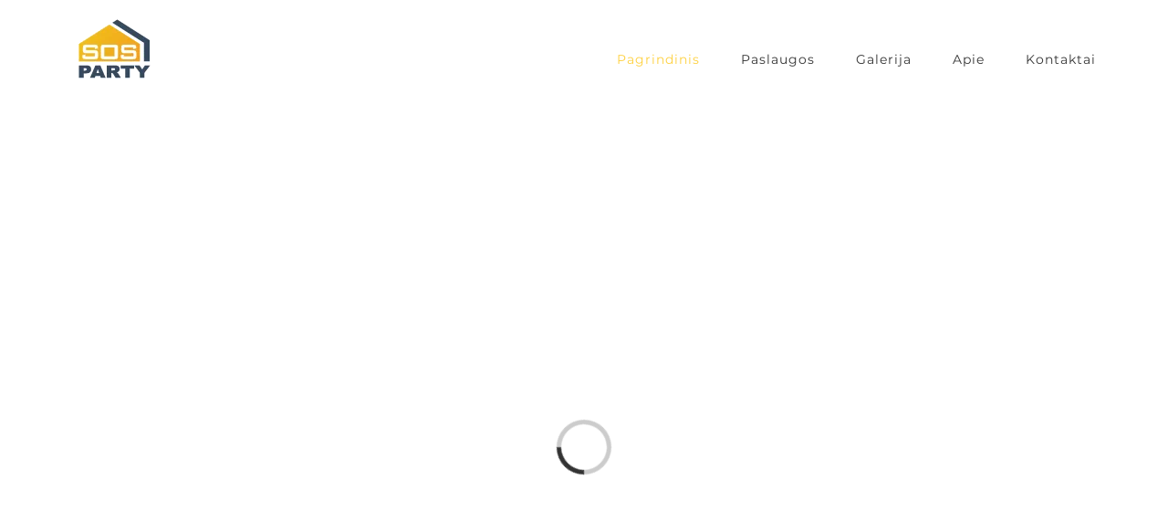

--- FILE ---
content_type: text/html; charset=UTF-8
request_url: https://tentas.eu/
body_size: 19871
content:
<!DOCTYPE html>
<html class="avada-html-layout-wide avada-html-header-position-top avada-is-100-percent-template" lang="en-US" prefix="og: http://ogp.me/ns# fb: http://ogp.me/ns/fb#">
<head>
	<meta http-equiv="X-UA-Compatible" content="IE=edge" />
	<meta http-equiv="Content-Type" content="text/html; charset=utf-8"/>
	<meta name="viewport" content="width=device-width, initial-scale=1" />
	<meta name='robots' content='index, follow, max-image-preview:large, max-snippet:-1, max-video-preview:-1' />

	<!-- This site is optimized with the Yoast SEO plugin v18.0 - https://yoast.com/wordpress/plugins/seo/ -->
	<title>Sos Party | paviljonų, palapinių, angarų, grindų, baldų nuoma renginiams</title>
	<meta name="description" content="Esame specialistai techniniame renginių aptarnavime. Turime viską, ko reikia, kad jūsų šventė virstų tikra švente. Rūpesčius palikite mums – tiesiog švęskite!" />
	<link rel="canonical" href="https://tentas.eu/" />
	<meta property="og:locale" content="en_US" />
	<meta property="og:type" content="website" />
	<meta property="og:title" content="Sos Party | paviljonų, palapinių, angarų, grindų, baldų nuoma renginiams" />
	<meta property="og:description" content="Esame specialistai techniniame renginių aptarnavime. Turime viską, ko reikia, kad jūsų šventė virstų tikra švente. Rūpesčius palikite mums – tiesiog švęskite!" />
	<meta property="og:url" content="https://tentas.eu/" />
	<meta property="og:site_name" content="Sos Party" />
	<meta property="article:modified_time" content="2020-08-06T07:01:14+00:00" />
	<meta name="twitter:card" content="summary_large_image" />
	<meta name="twitter:label1" content="Est. reading time" />
	<meta name="twitter:data1" content="16 minutes" />
	<script type="application/ld+json" class="yoast-schema-graph">{"@context":"https://schema.org","@graph":[{"@type":"Organization","@id":"https://tentas.eu/#organization","name":"Sos Party, UAB","url":"https://tentas.eu/","sameAs":[],"logo":{"@type":"ImageObject","@id":"https://tentas.eu/#logo","inLanguage":"en-US","url":"https://tentas.eu/wp-content/uploads/2020/05/Logo_RGB-186x132-retina.png","contentUrl":"https://tentas.eu/wp-content/uploads/2020/05/Logo_RGB-186x132-retina.png","width":186,"height":132,"caption":"Sos Party, UAB"},"image":{"@id":"https://tentas.eu/#logo"}},{"@type":"WebSite","@id":"https://tentas.eu/#website","url":"https://tentas.eu/","name":"Sos Party","description":"Paviljonų, palapinių nuoma","publisher":{"@id":"https://tentas.eu/#organization"},"potentialAction":[{"@type":"SearchAction","target":{"@type":"EntryPoint","urlTemplate":"https://tentas.eu/?s={search_term_string}"},"query-input":"required name=search_term_string"}],"inLanguage":"en-US"},{"@type":"WebPage","@id":"https://tentas.eu/#webpage","url":"https://tentas.eu/","name":"Sos Party | paviljonų, palapinių, angarų, grindų, baldų nuoma renginiams","isPartOf":{"@id":"https://tentas.eu/#website"},"about":{"@id":"https://tentas.eu/#organization"},"datePublished":"2015-12-04T02:08:06+00:00","dateModified":"2020-08-06T07:01:14+00:00","description":"Esame specialistai techniniame renginių aptarnavime. Turime viską, ko reikia, kad jūsų šventė virstų tikra švente. Rūpesčius palikite mums – tiesiog švęskite!","breadcrumb":{"@id":"https://tentas.eu/#breadcrumb"},"inLanguage":"en-US","potentialAction":[{"@type":"ReadAction","target":["https://tentas.eu/"]}]},{"@type":"BreadcrumbList","@id":"https://tentas.eu/#breadcrumb","itemListElement":[{"@type":"ListItem","position":1,"name":"Home"}]}]}</script>
	<meta name="google-site-verification" content="8eJ2lxWZ1JW1yG0wtyncO66C6XtASw29hctkvxYZLHc" />
	<!-- / Yoast SEO plugin. -->


<link rel='dns-prefetch' href='//s.w.org' />
<link rel="alternate" type="application/rss+xml" title="Sos Party &raquo; Feed" href="https://tentas.eu/feed/" />
<link rel="alternate" type="application/rss+xml" title="Sos Party &raquo; Comments Feed" href="https://tentas.eu/comments/feed/" />
		
		
		
		
				
		<meta property="og:title" content="Pagrindinis"/>
		<meta property="og:type" content="article"/>
		<meta property="og:url" content="https://tentas.eu/"/>
		<meta property="og:site_name" content="Sos Party"/>
		<meta property="og:description" content="Planuojate renginį? 
Mielai atsakysime į iškilusius klausimus.    Susisiekite su mumis    Pasiūlysime jūsų renginiui individualius paviljonų sprendimus. Mūsų gaminiai užtikrins svečių ir lankytojų saugumą.

Sužinoti daugiau  Mažos ir kompaktiškos. Palapinės turi patogius tvirtinimo sprendimus pakabinti reklaminiams tentams.

Sužinoti daugiau  Net"/>

									<meta property="og:image" content="https://tentas.eu/wp-content/uploads/2020/05/Logo_RGB-93x66-2.png"/>
							<link rel='stylesheet' id='litespeed-cache-dummy-css'  href='https://tentas.eu/wp-content/plugins/litespeed-cache/assets/css/litespeed-dummy.css?ver=5.7.14' type='text/css' media='all' />
<link rel='stylesheet' id='avada-stylesheet-css'  href='https://tentas.eu/wp-content/themes/Avada/assets/css/style.min.css?ver=6.2.2' type='text/css' media='all' />
<!--[if IE]>
<link rel='stylesheet' id='avada-IE-css'  href='https://tentas.eu/wp-content/themes/Avada/assets/css/ie.min.css?ver=6.2.2' type='text/css' media='all' />
<style id='avada-IE-inline-css' type='text/css'>
.avada-select-parent .select-arrow{background-color:#fbfbfb}
.select-arrow{background-color:#fbfbfb}
</style>
<![endif]-->
<link rel='stylesheet' id='fusion-dynamic-css-css'  href='https://tentas.eu/wp-content/uploads/fusion-styles/505a7262ee4f7d2170e6ef34a7c2f47e.min.css?ver=2.2.2' type='text/css' media='all' />
<script type='text/javascript' src='https://tentas.eu/wp-includes/js/jquery/jquery.min.js?ver=3.5.1' id='jquery-core-js'></script>
<script type='text/javascript' src='https://tentas.eu/wp-includes/js/jquery/jquery-migrate.min.js?ver=3.3.2' id='jquery-migrate-js'></script>
<link rel="https://api.w.org/" href="https://tentas.eu/wp-json/" /><link rel="alternate" type="application/json" href="https://tentas.eu/wp-json/wp/v2/pages/5" /><link rel="EditURI" type="application/rsd+xml" title="RSD" href="https://tentas.eu/xmlrpc.php?rsd" />
<link rel="wlwmanifest" type="application/wlwmanifest+xml" href="https://tentas.eu/wp-includes/wlwmanifest.xml" /> 
<meta name="generator" content="WordPress 5.7.14" />
<link rel='shortlink' href='https://tentas.eu/' />
<link rel="alternate" type="application/json+oembed" href="https://tentas.eu/wp-json/oembed/1.0/embed?url=https%3A%2F%2Ftentas.eu%2F" />
<link rel="alternate" type="text/xml+oembed" href="https://tentas.eu/wp-json/oembed/1.0/embed?url=https%3A%2F%2Ftentas.eu%2F&#038;format=xml" />

<!-- Call Now Button 0.4.1 by Jerry Rietveld (callnowbutton.com) -->
<style>#callnowbutton {display:none;} @media screen and (max-width:650px){#callnowbutton {display:block; position:fixed; text-decoration:none; z-index:2147483647;width:65px; height:65px; border-radius:50%; box-shadow: 0 3px 6px rgba(0, 0, 0, 0.3);transform: scale(1);bottom:15px; left:20px;background:url([data-uri]) center/45px 45px no-repeat #009900;}}#callnowbutton span{display:none;}</style>
<style type="text/css" id="css-fb-visibility">@media screen and (max-width: 640px){body:not(.fusion-builder-ui-wireframe) .fusion-no-small-visibility{display:none !important;}}@media screen and (min-width: 641px) and (max-width: 1024px){body:not(.fusion-builder-ui-wireframe) .fusion-no-medium-visibility{display:none !important;}}@media screen and (min-width: 1025px){body:not(.fusion-builder-ui-wireframe) .fusion-no-large-visibility{display:none !important;}}</style><style type="text/css">.recentcomments a{display:inline !important;padding:0 !important;margin:0 !important;}</style><link rel="icon" href="https://tentas.eu/wp-content/uploads/2020/05/cropped-Logo_RGB-01-32x32.png" sizes="32x32" />
<link rel="icon" href="https://tentas.eu/wp-content/uploads/2020/05/cropped-Logo_RGB-01-192x192.png" sizes="192x192" />
<link rel="apple-touch-icon" href="https://tentas.eu/wp-content/uploads/2020/05/cropped-Logo_RGB-01-180x180.png" />
<meta name="msapplication-TileImage" content="https://tentas.eu/wp-content/uploads/2020/05/cropped-Logo_RGB-01-270x270.png" />
		<script type="text/javascript">
			var doc = document.documentElement;
			doc.setAttribute( 'data-useragent', navigator.userAgent );
		</script>
		
	</head>

<body data-rsssl=1 class="home page-template page-template-100-width page-template-100-width-php page page-id-5 fusion-image-hovers fusion-pagination-sizing fusion-button_size-large fusion-button_type-flat fusion-button_span-no avada-image-rollover-circle-yes avada-image-rollover-yes avada-image-rollover-direction-center_vertical fusion-body ltr fusion-sticky-header no-tablet-sticky-header no-mobile-sticky-header avada-has-rev-slider-styles fusion-disable-outline fusion-sub-menu-fade mobile-logo-pos-left layout-wide-mode avada-has-boxed-modal-shadow-none layout-scroll-offset-full avada-has-zero-margin-offset-top fusion-top-header menu-text-align-center mobile-menu-design-modern fusion-show-pagination-text fusion-header-layout-v1 avada-responsive avada-footer-fx-none avada-menu-highlight-style-arrow fusion-search-form-classic fusion-main-menu-search-dropdown fusion-avatar-square avada-dropdown-styles avada-blog-layout-large avada-blog-archive-layout-grid avada-header-shadow-no avada-menu-icon-position-left avada-has-megamenu-shadow avada-has-mainmenu-dropdown-divider avada-has-header-100-width avada-has-pagetitle-bg-full avada-has-100-footer avada-has-breadcrumb-mobile-hidden avada-has-titlebar-hide avada-social-full-transparent avada-has-pagination-padding avada-flyout-menu-direction-fade avada-ec-views-v1" >
		<a class="skip-link screen-reader-text" href="#content">Skip to content</a>

	<div id="boxed-wrapper">
		<div class="fusion-sides-frame"></div>
		<div id="wrapper" class="fusion-wrapper">
			<div id="home" style="position:relative;top:-1px;"></div>
			
			<header class="fusion-header-wrapper">
				<div class="fusion-header-v1 fusion-logo-alignment fusion-logo-left fusion-sticky-menu- fusion-sticky-logo- fusion-mobile-logo-  fusion-mobile-menu-design-modern">
					<div class="fusion-header-sticky-height"></div>
<div class="fusion-header">
	<div class="fusion-row">
					<div class="fusion-logo" data-margin-top="20px" data-margin-bottom="20px" data-margin-left="0px" data-margin-right="0px">
			<a class="fusion-logo-link"  href="https://tentas.eu/" >

						<!-- standard logo -->
			<img src="https://tentas.eu/wp-content/uploads/2020/05/Logo_RGB-93x66-2.png" srcset="https://tentas.eu/wp-content/uploads/2020/05/Logo_RGB-93x66-2.png 1x, https://tentas.eu/wp-content/uploads/2020/05/Logo_RGB-186x132-retina.png 2x" width="93" height="66" style="max-height:66px;height:auto;" alt="Sos Party Logo" data-retina_logo_url="https://tentas.eu/wp-content/uploads/2020/05/Logo_RGB-186x132-retina.png" class="fusion-standard-logo" />

			
					</a>
		</div>		<nav class="fusion-main-menu" aria-label="Main Menu"><ul id="menu-pagrindinis-meniu-lt" class="fusion-menu"><li  id="menu-item-22"  class="menu-item menu-item-type-post_type menu-item-object-page menu-item-home current-menu-item page_item page-item-5 current_page_item menu-item-22"  data-item-id="22"><a  href="https://tentas.eu/" class="fusion-arrow-highlight"><span class="menu-text">Pagrindinis<span class="fusion-arrow-svg"><svg height="12px" width="23px">
					<path d="M0 0 L11.5 12 L23 0 Z" fill="#ffffff" />
					</svg></span></span></a></li><li  id="menu-item-2475"  class="menu-item menu-item-type-post_type menu-item-object-page menu-item-has-children menu-item-2475 fusion-dropdown-menu"  data-item-id="2475"><a  href="https://tentas.eu/paslaugos/" class="fusion-arrow-highlight"><span class="menu-text">Paslaugos<span class="fusion-arrow-svg"><svg height="12px" width="23px">
					<path d="M0 0 L11.5 12 L23 0 Z" fill="#ffffff" />
					</svg></span><span class="fusion-dropdown-svg"><svg height="12px" width="23px">
						<path d="M0 12 L11.5 0 L23 12 Z" fill="#ffffff"/>
						</svg></span></span></a><ul class="sub-menu"><li  id="menu-item-2452"  class="menu-item menu-item-type-post_type menu-item-object-page menu-item-2452 fusion-dropdown-submenu" ><a  href="https://tentas.eu/paviljonu-nuoma/" class="fusion-arrow-highlight"><span>Paviljonai</span></a></li><li  id="menu-item-2453"  class="menu-item menu-item-type-post_type menu-item-object-page menu-item-2453 fusion-dropdown-submenu" ><a  href="https://tentas.eu/palapiniu-nuoma/" class="fusion-arrow-highlight"><span>Palapinės</span></a></li><li  id="menu-item-2451"  class="menu-item menu-item-type-post_type menu-item-object-page menu-item-2451 fusion-dropdown-submenu" ><a  href="https://tentas.eu/angaru-nuoma/" class="fusion-arrow-highlight"><span>Angarai</span></a></li><li  id="menu-item-2449"  class="menu-item menu-item-type-post_type menu-item-object-page menu-item-2449 fusion-dropdown-submenu" ><a  href="https://tentas.eu/grindu-nuoma/" class="fusion-arrow-highlight"><span>Grindys</span></a></li><li  id="menu-item-2450"  class="menu-item menu-item-type-post_type menu-item-object-page menu-item-2450 fusion-dropdown-submenu" ><a  href="https://tentas.eu/lauko-baldu-nuoma/" class="fusion-arrow-highlight"><span>Lauko baldai</span></a></li></ul></li><li  id="menu-item-19"  class="menu-item menu-item-type-post_type menu-item-object-page menu-item-19"  data-item-id="19"><a  href="https://tentas.eu/galerija/" class="fusion-arrow-highlight"><span class="menu-text">Galerija<span class="fusion-arrow-svg"><svg height="12px" width="23px">
					<path d="M0 0 L11.5 12 L23 0 Z" fill="#ffffff" />
					</svg></span></span></a></li><li  id="menu-item-1215"  class="menu-item menu-item-type-post_type menu-item-object-page menu-item-1215"  data-item-id="1215"><a  href="https://tentas.eu/apie/" class="fusion-arrow-highlight"><span class="menu-text">Apie<span class="fusion-arrow-svg"><svg height="12px" width="23px">
					<path d="M0 0 L11.5 12 L23 0 Z" fill="#ffffff" />
					</svg></span></span></a></li><li  id="menu-item-1216"  class="menu-item menu-item-type-post_type menu-item-object-page menu-item-1216"  data-item-id="1216"><a  href="https://tentas.eu/kontaktai/" class="fusion-arrow-highlight"><span class="menu-text">Kontaktai<span class="fusion-arrow-svg"><svg height="12px" width="23px">
					<path d="M0 0 L11.5 12 L23 0 Z" fill="#ffffff" />
					</svg></span></span></a></li></ul></nav>	<div class="fusion-mobile-menu-icons">
							<a href="#" class="fusion-icon fusion-icon-bars" aria-label="Toggle mobile menu" aria-expanded="false"></a>
		
		
		
			</div>

<nav class="fusion-mobile-nav-holder fusion-mobile-menu-text-align-left" aria-label="Main Menu Mobile"></nav>

					</div>
</div>
				</div>
				<div class="fusion-clearfix"></div>
			</header>
						
			
		<div id="sliders-container">
					</div>
				
			
			<div class="avada-page-titlebar-wrapper">
							</div>

						<main id="main" class="clearfix width-100">
				<div class="fusion-row" style="max-width:100%;">
<section id="content" class="full-width">
					<div id="post-5" class="post-5 page type-page status-publish hentry">
			<span class="entry-title rich-snippet-hidden">Pagrindinis</span><span class="vcard rich-snippet-hidden"><span class="fn"><a href="https://tentas.eu/author/kernius/" title="Posts by Sosparty" rel="author">Sosparty</a></span></span><span class="updated rich-snippet-hidden">2020-08-06T07:01:14+00:00</span>						<div class="post-content">
				<div class="fusion-fullwidth fullwidth-box fusion-builder-row-1 hundred-percent-fullwidth hundred-percent-height hundred-percent-height-center-content non-hundred-percent-height-scrolling"  style='background-color: #ffffff;background-position: left top;background-repeat: no-repeat;padding-top:0px;padding-right:0px;padding-left:0px;margin-top: 0px;border-top-width:0px;border-bottom-width:0px;border-color:#eae9e9;border-top-style:solid;border-bottom-style:solid;'><div class="fusion-fullwidth-center-content"><div class="fusion-builder-row fusion-row "><div  class="fusion-layout-column fusion_builder_column fusion_builder_column_1_1 fusion-builder-column-0 fusion-one-full fusion-column-first fusion-column-last 1_1"  style='margin-top:0px;margin-bottom:0px;'><div class="fusion-column-wrapper" style="padding: 0px 0px 0px 0px;background-position:left top;background-repeat:no-repeat;-webkit-background-size:cover;-moz-background-size:cover;-o-background-size:cover;background-size:cover;"   data-bg-url=""><div class="fusion-column-content-centered"><div class="fusion-column-content">					<div class="fusion-slider-container fusion-slider-sc-titulinis_slider fusion-slider-31" data-id="31" style="height:918px; max-width:100%;">
						<style type="text/css">.fusion-slider-31 .flex-direction-nav a {width:40px;height:40px;line-height:40px;font-size:50px;}.fusion-slider-31 .flex-control-paging li a {background:rgba(255, 255, 255, 0.6);}.fusion-slider-31 .flex-control-paging li a.flex-active {background:rgba(255, 255, 255, 1);}</style>						<div class="fusion-slider-loading">Loading...</div>
						<div class="tfs-slider flexslider main-flex" data-slider_width="100%" data-slider_height="918px" data-full_screen="1" data-slider_indicator="pagination_circles" data-parallax="0" data-nav_arrows="0" data-nav_box_width="40px" data-nav_box_height="40px" data-nav_arrow_size="50px" data-autoplay="1" data-loop="1" data-orderby="ID" data-order="DESC" data-animation="slide" data-slideshow_speed="8000" data-animation_speed="600" data-typo_sensitivity="1" data-typo_factor="1.5" style="max-width:100%;">
							<ul class="slides">
																	<li data-mute="yes" data-loop="yes" data-autoplay="yes">
										<div class="slide-content-container slide-content-left" style="display: none;">
											<div class="slide-content" style="">
																									<div class="heading with-bg">
														<div class="fusion-title-sc-wrapper" style="background-color: rgba(0,0,0,0.4);">
															<style type="text/css"></style><div class="fusion-title title fusion-title-1 fusion-sep-none fusion-title-text fusion-title-size-one" style="margin-top:0px;margin-bottom:0px;"><h1 class="title-heading-left" style="margin:0;color:#ffffff;font-size:60px;line-height:80px;">Didžiosios palapinės</h1></div>														</div>
													</div>
																																					<div class="caption with-bg">
														<div class="fusion-title-sc-wrapper" style="background-color: rgba(0,0,0,0.4);">
															<style type="text/css"></style><div class="fusion-title title fusion-title-2 fusion-sep-none fusion-title-text fusion-title-size-four" style="margin-top:0px;margin-bottom:0px;"><h4 class="title-heading-left" style="margin:0;color:#fed03d;font-size: 24px;line-height:38px;">Permatomų tentų gamyba</h4></div>														</div>
													</div>
																																					<div class="buttons" >
																													<div class="tfs-button-1"><div class="fusion-button-wrapper"><style type="text/css">.fusion-button.button-1 {border-radius:0px;}</style><a class="fusion-button button-flat fusion-button-default-size button-default button-1 fusion-button-default-span fusion-button-default-type" target="_self" href="https://tentas.eu/paviljonu-nuoma/"><span class="fusion-button-text">Sužinoti daugiau</span></a></div></div>
																																									</div>
																							</div>
										</div>
																		
																														<div class="background background-image" style="background-image: url(https://tentas.eu/wp-content/uploads/2020/05/paviljonas-su-permatomu-trikampiu.jpg);max-width:100%;height:918px;filter: progid:DXImageTransform.Microsoft.AlphaImageLoader(src='https://tentas.eu/wp-content/uploads/2020/05/paviljonas-su-permatomu-trikampiu.jpg', sizingMethod='scale');" data-imgwidth="2560">
																																																																		</div>
									</li>
																	<li data-mute="yes" data-loop="yes" data-autoplay="yes">
										<div class="slide-content-container slide-content-left" style="display: none;">
											<div class="slide-content" style="">
																									<div class="heading with-bg">
														<div class="fusion-title-sc-wrapper" style="background-color: rgba(0,0,0,0.4);">
															<style type="text/css"></style><div class="fusion-title title fusion-title-3 fusion-sep-none fusion-title-text fusion-title-size-one" style="margin-top:0px;margin-bottom:0px;"><h1 class="title-heading-left" style="margin:0;color:#ffffff;font-size:60px;line-height:80px;">Didieji paviljonai</h1></div>														</div>
													</div>
																																					<div class="caption with-bg">
														<div class="fusion-title-sc-wrapper" style="background-color: rgba(0,0,0,0.4);">
															<style type="text/css"></style><div class="fusion-title title fusion-title-4 fusion-sep-none fusion-title-text fusion-title-size-four" style="margin-top:0px;margin-bottom:0px;"><h4 class="title-heading-left" style="margin:0;color:#fed03d;font-size: 24px;line-height:38px;">Puikus pasirinkimas įmonių šventėms, vestuvėms</h4></div>														</div>
													</div>
																																					<div class="buttons" >
																													<div class="tfs-button-1"><div class="fusion-button-wrapper"><style type="text/css">.fusion-button.button-2 {border-radius:0px;}</style><a class="fusion-button button-flat fusion-button-default-size button-default button-2 fusion-button-default-span fusion-button-default-type" target="_self" href="https://tentas.eu/paviljonu-nuoma/"><span class="fusion-button-text">Sužinoti daugiau</span></a></div></div>
																																									</div>
																							</div>
										</div>
																		
																														<div class="background background-image" style="background-image: url(https://tentas.eu/wp-content/uploads/2020/05/IMG_2149-1-scaled.jpg);max-width:100%;height:918px;filter: progid:DXImageTransform.Microsoft.AlphaImageLoader(src='https://tentas.eu/wp-content/uploads/2020/05/IMG_2149-1-scaled.jpg', sizingMethod='scale');" data-imgwidth="2560">
																																																																		</div>
									</li>
																	<li data-mute="yes" data-loop="yes" data-autoplay="yes">
										<div class="slide-content-container slide-content-right" style="display: none;">
											<div class="slide-content" style="">
																									<div class="heading with-bg">
														<div class="fusion-title-sc-wrapper" style="background-color: rgba(0,0,0,0.4);">
															<style type="text/css"></style><div class="fusion-title title fusion-title-5 fusion-sep-none fusion-title-text fusion-title-size-one" style="margin-top:0px;margin-bottom:0px;"><h1 class="title-heading-right" style="margin:0;color:#ffffff;font-size:60px;line-height:80px;">Lauko baldai</h1></div>														</div>
													</div>
																																					<div class="caption with-bg">
														<div class="fusion-title-sc-wrapper" style="background-color: rgba(0,0,0,0.4);">
															<style type="text/css"></style><div class="fusion-title title fusion-title-6 fusion-sep-none fusion-title-text fusion-title-size-four" style="margin-top:0px;margin-bottom:0px;"><h4 class="title-heading-right" style="margin:0;color:#fed03d;font-size: 24px;line-height:38px;">Stalų, suolų, kėdžių nuoma</h4></div>														</div>
													</div>
																																					<div class="buttons" >
																													<div class="tfs-button-1"><div class="fusion-button-wrapper"><style type="text/css">.fusion-button.button-3 {border-radius:0px;}</style><a class="fusion-button button-flat fusion-button-default-size button-default button-3 fusion-button-default-span fusion-button-default-type" target="_self" href="https://tentas.eu/lauko-baldu-nuoma/"><span class="fusion-button-text">Sužinoti daugiau</span></a></div></div>
																																									</div>
																							</div>
										</div>
																		
																														<div class="background background-image" style="background-image: url(https://tentas.eu/wp-content/uploads/2020/05/alaus-stalai-scaled.jpg);max-width:100%;height:918px;filter: progid:DXImageTransform.Microsoft.AlphaImageLoader(src='https://tentas.eu/wp-content/uploads/2020/05/alaus-stalai-scaled.jpg', sizingMethod='scale');" data-imgwidth="2560">
																																																																		</div>
									</li>
																	<li data-mute="yes" data-loop="yes" data-autoplay="yes">
										<div class="slide-content-container slide-content-left" style="display: none;">
											<div class="slide-content" style="">
																									<div class="heading with-bg">
														<div class="fusion-title-sc-wrapper" style="background-color: rgba(0,0,0,0.4);">
															<style type="text/css"></style><div class="fusion-title title fusion-title-7 fusion-sep-none fusion-title-text fusion-title-size-one" style="margin-top:0px;margin-bottom:0px;"><h1 class="title-heading-left" style="margin:0;color:#ffffff;font-size:60px;line-height:80px;">Grindys</h1></div>														</div>
													</div>
																																					<div class="caption with-bg">
														<div class="fusion-title-sc-wrapper" style="background-color: rgba(0,0,0,0.4);">
															<style type="text/css"></style><div class="fusion-title title fusion-title-8 fusion-sep-none fusion-title-text fusion-title-size-four" style="margin-top:0px;margin-bottom:0px;"><h4 class="title-heading-left" style="margin:0;color:#fed03d;font-size: 24px;line-height:38px;">Gaminame tvirtas ir lygias grindis</h4></div>														</div>
													</div>
																																					<div class="buttons" >
																													<div class="tfs-button-1"><div class="fusion-button-wrapper"><style type="text/css">.fusion-button.button-4 {border-radius:0px;}</style><a class="fusion-button button-flat fusion-button-default-size button-default button-4 fusion-button-default-span fusion-button-default-type" target="_self" href="https://tentas.eu/grindu-nuoma/"><span class="fusion-button-text">Sužinoti daugiau</span></a></div></div>
																																									</div>
																							</div>
										</div>
																		
																														<div class="background background-image" style="background-image: url(https://tentas.eu/wp-content/uploads/2020/05/Paviljonas-su-grindim-scaled.jpg);max-width:100%;height:918px;filter: progid:DXImageTransform.Microsoft.AlphaImageLoader(src='https://tentas.eu/wp-content/uploads/2020/05/Paviljonas-su-grindim-scaled.jpg', sizingMethod='scale');" data-imgwidth="2560">
																																																																		</div>
									</li>
																	<li data-mute="yes" data-loop="yes" data-autoplay="yes">
										<div class="slide-content-container slide-content-left" style="display: none;">
											<div class="slide-content" style="">
																									<div class="heading with-bg">
														<div class="fusion-title-sc-wrapper" style="background-color: rgba(0,0,0,0.4);">
															<style type="text/css"></style><div class="fusion-title title fusion-title-9 fusion-sep-none fusion-title-text fusion-title-size-one" style="margin-top:0px;margin-bottom:0px;"><h1 class="title-heading-left" style="margin:0;color:#ffffff;font-size:60px;line-height:80px;">Paviljonai</h1></div>														</div>
													</div>
																																					<div class="caption with-bg">
														<div class="fusion-title-sc-wrapper" style="background-color: rgba(0,0,0,0.4);">
															<style type="text/css"></style><div class="fusion-title title fusion-title-10 fusion-sep-none fusion-title-text fusion-title-size-four" style="margin-top:0px;margin-bottom:0px;"><h4 class="title-heading-left" style="margin:0;color:#fed03d;font-size: 24px;line-height:38px;">Paviljonų nuoma ir pardavimas</h4></div>														</div>
													</div>
																																					<div class="buttons" >
																													<div class="tfs-button-1"><div class="fusion-button-wrapper"><style type="text/css">.fusion-button.button-5 {border-radius:0px;}</style><a class="fusion-button button-flat fusion-button-default-size button-default button-5 fusion-button-default-span fusion-button-default-type" target="_self" href="https://tentas.eu/paviljonu-nuoma/"><span class="fusion-button-text">Sužinoti daugiau</span></a></div></div>
																																									</div>
																							</div>
										</div>
																		
																														<div class="background background-image" style="background-image: url(https://tentas.eu/wp-content/uploads/2020/05/6-daliu-paviljonas-vestuvems-scaled.jpg);max-width:100%;height:918px;filter: progid:DXImageTransform.Microsoft.AlphaImageLoader(src='https://tentas.eu/wp-content/uploads/2020/05/6-daliu-paviljonas-vestuvems-scaled.jpg', sizingMethod='scale');" data-imgwidth="2560">
																																																																		</div>
									</li>
																							</ul>
						</div>
					</div>
								</div></div><div class="fusion-clearfix"></div></div></div></div></div></div><style type="text/css">.fusion-fullwidth.fusion-builder-row-1 a:not(.fusion-button):not(.fusion-builder-module-control):not(.fusion-social-network-icon):not(.fb-icon-element):not(.fusion-countdown-link):not(.fusion-rollover-link):not(.fusion-rollover-gallery):not(.fusion-button-bar):not(.add_to_cart_button):not(.show_details_button):not(.product_type_external):not(.fusion-quick-view):not(.fusion-rollover-title-link):not(.fusion-breadcrumb-link) , .fusion-fullwidth.fusion-builder-row-1 a:not(.fusion-button):not(.fusion-builder-module-control):not(.fusion-social-network-icon):not(.fb-icon-element):not(.fusion-countdown-link):not(.fusion-rollover-link):not(.fusion-rollover-gallery):not(.fusion-button-bar):not(.add_to_cart_button):not(.show_details_button):not(.product_type_external):not(.fusion-quick-view):not(.fusion-rollover-title-link):not(.fusion-breadcrumb-link):before, .fusion-fullwidth.fusion-builder-row-1 a:not(.fusion-button):not(.fusion-builder-module-control):not(.fusion-social-network-icon):not(.fb-icon-element):not(.fusion-countdown-link):not(.fusion-rollover-link):not(.fusion-rollover-gallery):not(.fusion-button-bar):not(.add_to_cart_button):not(.show_details_button):not(.product_type_external):not(.fusion-quick-view):not(.fusion-rollover-title-link):not(.fusion-breadcrumb-link):after {color: #333333;}.fusion-fullwidth.fusion-builder-row-1 a:not(.fusion-button):not(.fusion-builder-module-control):not(.fusion-social-network-icon):not(.fb-icon-element):not(.fusion-countdown-link):not(.fusion-rollover-link):not(.fusion-rollover-gallery):not(.fusion-button-bar):not(.add_to_cart_button):not(.show_details_button):not(.product_type_external):not(.fusion-quick-view):not(.fusion-rollover-title-link):not(.fusion-breadcrumb-link):hover, .fusion-fullwidth.fusion-builder-row-1 a:not(.fusion-button):not(.fusion-builder-module-control):not(.fusion-social-network-icon):not(.fb-icon-element):not(.fusion-countdown-link):not(.fusion-rollover-link):not(.fusion-rollover-gallery):not(.fusion-button-bar):not(.add_to_cart_button):not(.show_details_button):not(.product_type_external):not(.fusion-quick-view):not(.fusion-rollover-title-link):not(.fusion-breadcrumb-link):hover:before, .fusion-fullwidth.fusion-builder-row-1 a:not(.fusion-button):not(.fusion-builder-module-control):not(.fusion-social-network-icon):not(.fb-icon-element):not(.fusion-countdown-link):not(.fusion-rollover-link):not(.fusion-rollover-gallery):not(.fusion-button-bar):not(.add_to_cart_button):not(.show_details_button):not(.product_type_external):not(.fusion-quick-view):not(.fusion-rollover-title-link):not(.fusion-breadcrumb-link):hover:after {color: #fed03d;}.fusion-fullwidth.fusion-builder-row-1 .pagination a.inactive:hover, .fusion-fullwidth.fusion-builder-row-1 .fusion-filters .fusion-filter.fusion-active a {border-color: #fed03d;}.fusion-fullwidth.fusion-builder-row-1 .pagination .current {border-color: #fed03d; background-color: #fed03d;}.fusion-fullwidth.fusion-builder-row-1 .fusion-filters .fusion-filter.fusion-active a, .fusion-fullwidth.fusion-builder-row-1 .fusion-date-and-formats .fusion-format-box, .fusion-fullwidth.fusion-builder-row-1 .fusion-popover, .fusion-fullwidth.fusion-builder-row-1 .tooltip-shortcode {color: #fed03d;}#main .fusion-fullwidth.fusion-builder-row-1 .post .blog-shortcode-post-title a:hover {color: #fed03d;}</style><div class="fusion-fullwidth fullwidth-box fusion-builder-row-2 nonhundred-percent-fullwidth non-hundred-percent-height-scrolling"  style='background-color: #fed03d;background-position: left top;background-repeat: no-repeat;padding-top:50px;padding-right:30px;padding-bottom:50px;padding-left:30px;border-top-width:0px;border-bottom-width:0px;border-color:#eae9e9;border-top-style:solid;border-bottom-style:solid;'><div class="fusion-builder-row fusion-row "><div  class="fusion-layout-column fusion_builder_column fusion_builder_column_1_1 fusion-builder-column-1 fusion-one-full fusion-column-first fusion-column-last 1_1"  style='margin-top:0px;margin-bottom:0px;'><div class="fusion-column-wrapper" style="padding: 0px 0px 0px 0px;background-position:left top;background-repeat:no-repeat;-webkit-background-size:cover;-moz-background-size:cover;-o-background-size:cover;background-size:cover;"   data-bg-url=""><div class="fusion-column-content-centered"><div class="fusion-column-content"><div class="fusion-text"><h2 style="text-align: center;">Planuojate renginį?</h2>
</div><div class="fusion-text"><h2 style="font-weight: 300; text-align: center;">Mielai atsakysime į iškilusius klausimus.</h2>
</div></div></div><div class="fusion-clearfix"></div></div></div></div></div><div class="fusion-fullwidth fullwidth-box fusion-builder-row-3 nonhundred-percent-fullwidth non-hundred-percent-height-scrolling"  style='background-color: rgba(255,255,255,0);background-position: center center;background-repeat: no-repeat;padding-top:0px;padding-right:30px;padding-bottom:0px;padding-left:30px;'><div class="fusion-builder-row fusion-row "><div  class="fusion-layout-column fusion_builder_column fusion_builder_column_1_1 fusion-builder-column-2 fusion-one-full fusion-column-first fusion-column-last 1_1"  style='margin-top:-25px;margin-bottom:0px;'><div class="fusion-column-wrapper" style="padding: 0px 0px 0px 0px;background-position:left top;background-repeat:no-repeat;-webkit-background-size:cover;-moz-background-size:cover;-o-background-size:cover;background-size:cover;"   data-bg-url=""><div class="fusion-column-content-centered"><div class="fusion-column-content"><div class="fusion-button-wrapper fusion-aligncenter"><style type="text/css">.fusion-button.button-6 .fusion-button-text, .fusion-button.button-6 i {color:#fed03d;}.fusion-button.button-6 .fusion-button-icon-divider{border-color:#fed03d;}.fusion-button.button-6:hover .fusion-button-text, .fusion-button.button-6:hover i,.fusion-button.button-6:focus .fusion-button-text, .fusion-button.button-6:focus i,.fusion-button.button-6:active .fusion-button-text, .fusion-button.button-6:active{color:#fed03d;}.fusion-button.button-6:hover .fusion-button-icon-divider, .fusion-button.button-6:hover .fusion-button-icon-divider, .fusion-button.button-6:active .fusion-button-icon-divider{border-color:#fed03d;}.fusion-button.button-6:hover, .fusion-button.button-6:focus, .fusion-button.button-6:active{border-color:#333333;border-width:2px;}.fusion-button.button-6 {border-color:#ffffff;border-width:2px;border-radius:2px;}.fusion-button.button-6{background: #333333;}.fusion-button.button-6:hover,.button-6:focus,.fusion-button.button-6:active{background: #ffffff;}</style><a class="fusion-button button-flat fusion-button-default-size button-custom button-6 fusion-button-default-span fusion-button-default-type" target="_self" href="https://tentas.eu/kontaktai/"><span class="fusion-button-text">Susisiekite su mumis</span></a></div></div></div><div class="fusion-clearfix"></div></div></div></div></div><style type="text/css">.fusion-fullwidth.fusion-builder-row-3 a:not(.fusion-button):not(.fusion-builder-module-control):not(.fusion-social-network-icon):not(.fb-icon-element):not(.fusion-countdown-link):not(.fusion-rollover-link):not(.fusion-rollover-gallery):not(.fusion-button-bar):not(.add_to_cart_button):not(.show_details_button):not(.product_type_external):not(.fusion-quick-view):not(.fusion-rollover-title-link):not(.fusion-breadcrumb-link) , .fusion-fullwidth.fusion-builder-row-3 a:not(.fusion-button):not(.fusion-builder-module-control):not(.fusion-social-network-icon):not(.fb-icon-element):not(.fusion-countdown-link):not(.fusion-rollover-link):not(.fusion-rollover-gallery):not(.fusion-button-bar):not(.add_to_cart_button):not(.show_details_button):not(.product_type_external):not(.fusion-quick-view):not(.fusion-rollover-title-link):not(.fusion-breadcrumb-link):before, .fusion-fullwidth.fusion-builder-row-3 a:not(.fusion-button):not(.fusion-builder-module-control):not(.fusion-social-network-icon):not(.fb-icon-element):not(.fusion-countdown-link):not(.fusion-rollover-link):not(.fusion-rollover-gallery):not(.fusion-button-bar):not(.add_to_cart_button):not(.show_details_button):not(.product_type_external):not(.fusion-quick-view):not(.fusion-rollover-title-link):not(.fusion-breadcrumb-link):after {color: #333333;}.fusion-fullwidth.fusion-builder-row-3 a:not(.fusion-button):not(.fusion-builder-module-control):not(.fusion-social-network-icon):not(.fb-icon-element):not(.fusion-countdown-link):not(.fusion-rollover-link):not(.fusion-rollover-gallery):not(.fusion-button-bar):not(.add_to_cart_button):not(.show_details_button):not(.product_type_external):not(.fusion-quick-view):not(.fusion-rollover-title-link):not(.fusion-breadcrumb-link):hover, .fusion-fullwidth.fusion-builder-row-3 a:not(.fusion-button):not(.fusion-builder-module-control):not(.fusion-social-network-icon):not(.fb-icon-element):not(.fusion-countdown-link):not(.fusion-rollover-link):not(.fusion-rollover-gallery):not(.fusion-button-bar):not(.add_to_cart_button):not(.show_details_button):not(.product_type_external):not(.fusion-quick-view):not(.fusion-rollover-title-link):not(.fusion-breadcrumb-link):hover:before, .fusion-fullwidth.fusion-builder-row-3 a:not(.fusion-button):not(.fusion-builder-module-control):not(.fusion-social-network-icon):not(.fb-icon-element):not(.fusion-countdown-link):not(.fusion-rollover-link):not(.fusion-rollover-gallery):not(.fusion-button-bar):not(.add_to_cart_button):not(.show_details_button):not(.product_type_external):not(.fusion-quick-view):not(.fusion-rollover-title-link):not(.fusion-breadcrumb-link):hover:after {color: #fed03d;}.fusion-fullwidth.fusion-builder-row-3 .pagination a.inactive:hover, .fusion-fullwidth.fusion-builder-row-3 .fusion-filters .fusion-filter.fusion-active a {border-color: #fed03d;}.fusion-fullwidth.fusion-builder-row-3 .pagination .current {border-color: #fed03d; background-color: #fed03d;}.fusion-fullwidth.fusion-builder-row-3 .fusion-filters .fusion-filter.fusion-active a, .fusion-fullwidth.fusion-builder-row-3 .fusion-date-and-formats .fusion-format-box, .fusion-fullwidth.fusion-builder-row-3 .fusion-popover, .fusion-fullwidth.fusion-builder-row-3 .tooltip-shortcode {color: #fed03d;}#main .fusion-fullwidth.fusion-builder-row-3 .post .blog-shortcode-post-title a:hover {color: #fed03d;}</style><div class="fusion-fullwidth fullwidth-box fusion-builder-row-4 hundred-percent-fullwidth non-hundred-percent-height-scrolling fusion-equal-height-columns"  style='background-color: rgba(255,255,255,0);background-position: right center;background-repeat: no-repeat;padding-top:5%;padding-right:8%;padding-bottom:80px;padding-left:8%;border-top-width:0px;border-bottom-width:0px;border-color:#eae9e9;border-top-style:solid;border-bottom-style:solid;'><div class="fusion-builder-row fusion-row "><div  class="fusion-layout-column fusion_builder_column fusion_builder_column_1_1 fusion-builder-column-3 fusion-one-full fusion-column-first fusion-column-last 1_1"  style='margin-top:0px;margin-bottom:0px;'><div class="fusion-column-wrapper" style="padding: 0px 0px 0px 0px;background-position:left top;background-repeat:no-repeat;-webkit-background-size:cover;-moz-background-size:cover;-o-background-size:cover;background-size:cover;"   data-bg-url=""><div class="fusion-flip-boxes flip-boxes row fusion-columns-4 flip-effect-classic equal-heights"><div class="fusion-flip-box-wrapper fusion-column col-lg-3 col-md-3 col-sm-3"><div class="fusion-flip-box flip-right"><div class="flip-box-inner-wrapper"><div class="flip-box-front" style="background-color:#f5f5f5;border-color:rgba(255,255,255,0);border-radius:10px;border-style:solid;border-width:1px;color:#747474;transition-duration:0.4s;"><div class="flip-box-front-inner"><div class="flip-box-grafix flip-box-circle" style="background-color:#333333;border-color:#333333;"><i class="fa-smile far" style="color:#fed03d;"></i></div><h2 class="flip-box-heading" style="color:#333333;">Paviljonai</h2>Mūsų projektuojami, gaminami ir eksploatuojami paviljonai subalansuoti kaip aukščiausios kokybės produktai.</div></div><div class="flip-box-back" style="background-color:#fed03d;border-color:rgba(255,255,255,0);border-radius:10px;border-style:solid;border-width:1px;color:#555555;transition-duration:0.4s;"><div class="flip-box-back-inner"><h3 class="flip-box-heading-back" style="color:#333333;">Aukščiausi standartai</h3>Pasiūlysime jūsų renginiui individualius paviljonų sprendimus. Mūsų gaminiai užtikrins svečių ir lankytojų saugumą.</p>
<div class="fusion-button-wrapper fusion-aligncenter"><style type="text/css">.fusion-button.button-7 .fusion-button-text, .fusion-button.button-7 i {color:#333333;}.fusion-button.button-7 .fusion-button-icon-divider{border-color:#333333;}.fusion-button.button-7:hover .fusion-button-text, .fusion-button.button-7:hover i,.fusion-button.button-7:focus .fusion-button-text, .fusion-button.button-7:focus i,.fusion-button.button-7:active .fusion-button-text, .fusion-button.button-7:active{color:#ffffff;}.fusion-button.button-7:hover .fusion-button-icon-divider, .fusion-button.button-7:hover .fusion-button-icon-divider, .fusion-button.button-7:active .fusion-button-icon-divider{border-color:#ffffff;}.fusion-button.button-7:hover, .fusion-button.button-7:focus, .fusion-button.button-7:active{border-color:#ffffff;}.fusion-button.button-7 {border-color:#333333;border-radius:0px;}.fusion-button.button-7{background: #ffe07b;}.fusion-button.button-7:hover,.button-7:focus,.fusion-button.button-7:active{background: #333333;}</style><a class="fusion-button button-flat fusion-button-default-size button-custom button-7 fusion-button-default-span fusion-button-default-type" target="_self" href="tentas.eu/paviljonu-nuoma/"><span class="fusion-button-text">Sužinoti daugiau</span></a></div></div></div></div></div></div><div class="fusion-flip-box-wrapper fusion-column col-lg-3 col-md-3 col-sm-3"><div class="fusion-flip-box flip-right"><div class="flip-box-inner-wrapper"><div class="flip-box-front" style="background-color:#f5f5f5;border-color:rgba(255,255,255,0);border-radius:10px;border-style:solid;border-width:1px;color:#747474;transition-duration:0.4s;"><div class="flip-box-front-inner"><div class="flip-box-grafix flip-box-circle" style="background-color:#333333;border-color:#333333;"><i class="fa-grin-beam fas" style="color:#fed03d;"></i></div><h2 class="flip-box-heading" style="color:#333333;">Palapinės</h2>Palapinės yra puikus pasirinkimas mažesniems renginiams. Jos tvirtos ir greitai pastatomos.</div></div><div class="flip-box-back" style="background-color:#fed03d;border-color:rgba(255,255,255,0);border-radius:10px;border-style:solid;border-width:1px;color:#555555;transition-duration:0.4s;"><div class="flip-box-back-inner"><h3 class="flip-box-heading-back" style="color:#333333;">PRAKTIŠKAS PASIRINKIMAS</h3>Mažos ir kompaktiškos. Palapinės turi patogius tvirtinimo sprendimus pakabinti reklaminiams tentams.</p>
<div class="fusion-button-wrapper fusion-aligncenter"><style type="text/css">.fusion-button.button-8 .fusion-button-text, .fusion-button.button-8 i {color:#333333;}.fusion-button.button-8 .fusion-button-icon-divider{border-color:#333333;}.fusion-button.button-8:hover .fusion-button-text, .fusion-button.button-8:hover i,.fusion-button.button-8:focus .fusion-button-text, .fusion-button.button-8:focus i,.fusion-button.button-8:active .fusion-button-text, .fusion-button.button-8:active{color:#ffffff;}.fusion-button.button-8:hover .fusion-button-icon-divider, .fusion-button.button-8:hover .fusion-button-icon-divider, .fusion-button.button-8:active .fusion-button-icon-divider{border-color:#ffffff;}.fusion-button.button-8:hover, .fusion-button.button-8:focus, .fusion-button.button-8:active{border-color:#ffffff;}.fusion-button.button-8 {border-color:#333333;border-radius:0px;}.fusion-button.button-8{background: #ffe07b;}.fusion-button.button-8:hover,.button-8:focus,.fusion-button.button-8:active{background: #333333;}</style><a class="fusion-button button-flat fusion-button-default-size button-custom button-8 fusion-button-default-span fusion-button-default-type" target="_self" href="tentas.eu/palapiniu-nuoma/"><span class="fusion-button-text">Sužinoti daugiau</span></a></div></div></div></div></div></div><div class="fusion-flip-box-wrapper fusion-column col-lg-3 col-md-3 col-sm-3"><div class="fusion-flip-box flip-right"><div class="flip-box-inner-wrapper"><div class="flip-box-front" style="background-color:#f5f5f5;border-color:rgba(255,255,255,0);border-radius:10px;border-style:solid;border-width:1px;color:#747474;transition-duration:0.4s;"><div class="flip-box-front-inner"><div class="flip-box-grafix flip-box-circle" style="background-color:#333333;border-color:#333333;"><i class="fa-smile-wink far" style="color:#fed03d;"></i></div><h2 class="flip-box-heading" style="color:#333333;">Pakylos ir gindys</h2>Mūsų gaminamos pakylos ir grindys pasižymi stabilumu. Jaukumui sukurti, siūlome kilimines dangas.</div></div><div class="flip-box-back" style="background-color:#fed03d;border-color:rgba(255,255,255,0);border-radius:10px;border-style:solid;border-width:1px;color:#555555;transition-duration:0.4s;"><div class="flip-box-back-inner"><h3 class="flip-box-heading-back" style="color:#333333;">Lazerio tikslumas</h3>Net ir labai nelygiam reljefui, grindis ir pakylas išlyginame preciziškai naudodami pažangiausias technologijas.</p>
<div class="fusion-button-wrapper fusion-aligncenter"><style type="text/css">.fusion-button.button-9 .fusion-button-text, .fusion-button.button-9 i {color:#333333;}.fusion-button.button-9 .fusion-button-icon-divider{border-color:#333333;}.fusion-button.button-9:hover .fusion-button-text, .fusion-button.button-9:hover i,.fusion-button.button-9:focus .fusion-button-text, .fusion-button.button-9:focus i,.fusion-button.button-9:active .fusion-button-text, .fusion-button.button-9:active{color:#ffffff;}.fusion-button.button-9:hover .fusion-button-icon-divider, .fusion-button.button-9:hover .fusion-button-icon-divider, .fusion-button.button-9:active .fusion-button-icon-divider{border-color:#ffffff;}.fusion-button.button-9:hover, .fusion-button.button-9:focus, .fusion-button.button-9:active{border-color:#ffffff;}.fusion-button.button-9 {border-color:#333333;border-radius:0px;}.fusion-button.button-9{background: #ffe07b;}.fusion-button.button-9:hover,.button-9:focus,.fusion-button.button-9:active{background: #333333;}</style><a class="fusion-button button-flat fusion-button-default-size button-custom button-9 fusion-button-default-span fusion-button-default-type" target="_self" href="tentas.eu/grindu-nuoma/"><span class="fusion-button-text">Sužinoti daugiau</span></a></div></div></div></div></div></div><div class="fusion-flip-box-wrapper fusion-column col-lg-3 col-md-3 col-sm-3"><div class="fusion-flip-box flip-right"><div class="flip-box-inner-wrapper"><div class="flip-box-front" style="background-color:#f5f5f5;border-color:rgba(255,255,255,0);border-radius:10px;border-style:solid;border-width:1px;color:#747474;transition-duration:0.4s;"><div class="flip-box-front-inner"><div class="flip-box-grafix flip-box-circle" style="background-color:#333333;border-color:#333333;"><i class="fa-laugh fas" style="color:#fed03d;"></i></div><h2 class="flip-box-heading" style="color:#333333;">Lauko baldai</h2>Kiekvienam renginiui reikalingi stalai, kėdės. Priklausomai nuo renginio pobūdžio, jų gali prireikti išties daug.</div></div><div class="flip-box-back" style="background-color:#fed03d;border-color:rgba(255,255,255,0);border-radius:10px;border-style:solid;border-width:1px;color:#555555;transition-duration:0.4s;"><div class="flip-box-back-inner"><h3 class="flip-box-heading-back" style="color:#333333;">Patogumas</h3>
<p>Alaus stalai su suolais populiarūs lauko koncertuose, nes užtikrina optimalų ploto išnaudojimą.</p>
<div class="fusion-button-wrapper fusion-aligncenter"><style type="text/css">.fusion-button.button-10 .fusion-button-text, .fusion-button.button-10 i {color:#333333;}.fusion-button.button-10 .fusion-button-icon-divider{border-color:#333333;}.fusion-button.button-10:hover .fusion-button-text, .fusion-button.button-10:hover i,.fusion-button.button-10:focus .fusion-button-text, .fusion-button.button-10:focus i,.fusion-button.button-10:active .fusion-button-text, .fusion-button.button-10:active{color:#ffffff;}.fusion-button.button-10:hover .fusion-button-icon-divider, .fusion-button.button-10:hover .fusion-button-icon-divider, .fusion-button.button-10:active .fusion-button-icon-divider{border-color:#ffffff;}.fusion-button.button-10:hover, .fusion-button.button-10:focus, .fusion-button.button-10:active{border-color:#ffffff;}.fusion-button.button-10 {border-color:#333333;border-radius:0px;}.fusion-button.button-10{background: #ffe07b;}.fusion-button.button-10:hover,.button-10:focus,.fusion-button.button-10:active{background: #333333;}</style><a class="fusion-button button-flat fusion-button-default-size button-custom button-10 fusion-button-default-span fusion-button-default-type" target="_self" href="tentas.eu/lauko-baldu-nuoma/"><span class="fusion-button-text">Sužinoti daugiau</span></a></div>
</div></div></div></div></div></div><div class="fusion-clearfix"></div><div class="fusion-clearfix"></div></div></div></div></div><div class="fusion-bg-parallax"  data-bg-align="center center" data-direction="up" data-mute="false" data-opacity="100" data-velocity="-0.3" data-mobile-enabled="false" data-break_parents="0" data-bg-image="https://tentas.eu/wp-content/uploads/2015/12/home-244125289.jpg" data-bg-repeat="false" data-bg-height="" data-bg-width=""></div><div class="fusion-fullwidth fullwidth-box fusion-builder-row-5 fusion-parallax-up nonhundred-percent-fullwidth non-hundred-percent-height-scrolling"  style='background-color: rgba(255,255,255,0);background-image: url("https://tentas.eu/wp-content/uploads/2015/12/home-244125289.jpg");background-position: center center;background-repeat: no-repeat;padding-top:0px;padding-right:30px;padding-bottom:0px;padding-left:30px;border-top-width:0px;border-bottom-width:0px;border-color:#eae9e9;border-top-style:solid;border-bottom-style:solid;-webkit-background-size:cover;-moz-background-size:cover;-o-background-size:cover;background-size:cover;'><div class="fusion-builder-row fusion-row "><div  class="fusion-layout-column fusion_builder_column fusion_builder_column_1_1 fusion-builder-column-4 fusion-one-full fusion-column-first fusion-column-last 1_1"  style='margin-top:0px;margin-bottom:0px;'><div class="fusion-column-wrapper" style="padding: 0px 0px 0px 0px;background-position:left top;background-blend-mode: overlay;background-repeat:no-repeat;-webkit-background-size:cover;-moz-background-size:cover;-o-background-size:cover;background-size:cover;"   data-bg-url=""><div class="fusion-section-separator section-separator big-half-circle fusion-section-separator-with-offset" style="padding:0;margin-left:calc( (100vw - 100% ) / -2 );margin-right:calc( (100vw - 100% ) / -2  );"><svg class="fusion-big-half-circle-candy" xmlns="http://www.w3.org/2000/svg" version="1.1" width="100%" height="100" viewBox="0 0 100 100" preserveAspectRatio="none" style="fill:#ffffff;padding:0;"><path d="M0 0 C55 180 100 0 100 0 Z"></path></svg></div><div class="fusion-counters-box counters-box row fusion-clearfix fusion-columns-1"><div class="fusion-counter-box fusion-column col-counter-box counter-box-wrapper col-lg-12 col-md-12 col-sm-12 fusion-counter-box-icon-top" data-animationOffset="100%"><div class="counter-box-container" style="border: 1px solid rgba(255,255,255,0);"><div class="content-box-percentage content-box-counter" style="color:#fed03d;font-size:60px;line-height:normal;"><span class="display-counter" data-value="11" data-direction="up" data-decimals="0">0</span></div><div class="counter-box-content" style="color:#ffffff;font-size:16px;">METŲ DIRBAME JUMS </div></div></div></div><div class="clearfix"></div><div class="fusion-clearfix"></div></div></div><div  class="fusion-layout-column fusion_builder_column fusion_builder_column_1_3 fusion-builder-column-5 fusion-one-third fusion-column-first 1_3"  style='margin-top:0px;margin-bottom:10px;width:33.33%;width:calc(33.33% - ( ( 4% + 4% ) * 0.3333 ) );margin-right: 4%;'><div class="fusion-column-wrapper" style="padding: 0px 0px 0px 0px;background-position:left top;background-repeat:no-repeat;-webkit-background-size:cover;-moz-background-size:cover;-o-background-size:cover;background-size:cover;"   data-bg-url=""><div class="fusion-clearfix"></div></div></div><div  class="fusion-layout-column fusion_builder_column fusion_builder_column_1_3 fusion-builder-column-6 fusion-one-third 1_3"  style='margin-top:0px;margin-bottom:10px;width:33.33%;width:calc(33.33% - ( ( 4% + 4% ) * 0.3333 ) );margin-right: 4%;'><div class="fusion-column-wrapper" style="padding: 0px 0px 0px 0px;background-position:left top;background-repeat:no-repeat;-webkit-background-size:cover;-moz-background-size:cover;-o-background-size:cover;background-size:cover;"   data-bg-url=""><div class="fusion-text fusion-animated" data-animationType="fadeInDown" data-animationDuration="1.0" data-animationOffset="100%"><p style="text-align: center;"><strong style="color: #fed03d; font-size: 16px; letter-spacing: normal; line-height: 35px; font-family: Raleway; font-weight: 600;" data-fusion-font="true" data-fusion-google-font="Raleway" data-fusion-google-variant="600" data-fusion-google-subset="latin">Džiaugiamės sukaupta ilgamete patirtimi. Aptarnavome šimtus įvairių renginių visoje Lietuvoje ir Baltijos šalyse. </strong><span style="background-color: rgba(255, 255, 255, 0); color: #fed03d; font-family: Raleway; font-size: 16px; font-style: var(--body_typography-font-style,normal); font-weight: 600; letter-spacing: var(--body_typography-letter-spacing);">Tai mums leidžia būti užtikrintais savo jėgomis.</span></p>
</div><div class="fusion-clearfix"></div></div></div><div  class="fusion-layout-column fusion_builder_column fusion_builder_column_1_3 fusion-builder-column-7 fusion-one-third fusion-column-last 1_3"  style='margin-top:0px;margin-bottom:10px;width:33.33%;width:calc(33.33% - ( ( 4% + 4% ) * 0.3333 ) );'><div class="fusion-column-wrapper" style="padding: 0px 0px 0px 0px;background-position:left top;background-repeat:no-repeat;-webkit-background-size:cover;-moz-background-size:cover;-o-background-size:cover;background-size:cover;"   data-bg-url=""><div class="fusion-clearfix"></div></div></div><div  class="fusion-layout-column fusion_builder_column fusion_builder_column_1_1 fusion-builder-column-8 fusion-one-full fusion-column-first fusion-column-last 1_1"  style='margin-top:0px;margin-bottom:0px;'><div class="fusion-column-wrapper" style="background-color:rgba(109,109,109,0);padding: 0px 0px 0px 0px;background-position:left top;background-repeat:no-repeat;-webkit-background-size:cover;-moz-background-size:cover;-o-background-size:cover;background-size:cover;"   data-bg-url=""><div class="fusion-section-separator section-separator big-half-circle fusion-section-separator-with-offset" style="padding:0;margin-left:calc( (100vw - 100% ) / -2 );margin-right:calc( (100vw - 100% ) / -2  );"><svg class="fusion-big-half-circle-candy" xmlns="http://www.w3.org/2000/svg" version="1.1" width="100%" height="100" viewBox="0 0 100 100" preserveAspectRatio="none" style="fill:#ffffff;padding:0;"><path d="M0 100 C40 0 60 0 100 100 Z"></path></svg></div><div class="fusion-clearfix"></div></div></div></div></div><div class="fusion-fullwidth fullwidth-box fusion-builder-row-6 nonhundred-percent-fullwidth non-hundred-percent-height-scrolling"  style='background-color: rgba(255,255,255,0);background-position: center center;background-repeat: no-repeat;padding-top:0px;padding-right:30px;padding-bottom:0px;padding-left:30px;'><div class="fusion-builder-row fusion-row "><div  class="fusion-layout-column fusion_builder_column fusion_builder_column_1_1 fusion-builder-column-9 fusion-one-full fusion-column-first fusion-column-last 1_1"  style='margin-top:0px;margin-bottom:0px;'><div class="fusion-column-wrapper" style="padding: 0px 0px 0px 0px;background-position:left top;background-repeat:no-repeat;-webkit-background-size:cover;-moz-background-size:cover;-o-background-size:cover;background-size:cover;"   data-bg-url=""><div class="fusion-clearfix"></div></div></div></div></div><style type="text/css">.fusion-fullwidth.fusion-builder-row-6 a:not(.fusion-button):not(.fusion-builder-module-control):not(.fusion-social-network-icon):not(.fb-icon-element):not(.fusion-countdown-link):not(.fusion-rollover-link):not(.fusion-rollover-gallery):not(.fusion-button-bar):not(.add_to_cart_button):not(.show_details_button):not(.product_type_external):not(.fusion-quick-view):not(.fusion-rollover-title-link):not(.fusion-breadcrumb-link) , .fusion-fullwidth.fusion-builder-row-6 a:not(.fusion-button):not(.fusion-builder-module-control):not(.fusion-social-network-icon):not(.fb-icon-element):not(.fusion-countdown-link):not(.fusion-rollover-link):not(.fusion-rollover-gallery):not(.fusion-button-bar):not(.add_to_cart_button):not(.show_details_button):not(.product_type_external):not(.fusion-quick-view):not(.fusion-rollover-title-link):not(.fusion-breadcrumb-link):before, .fusion-fullwidth.fusion-builder-row-6 a:not(.fusion-button):not(.fusion-builder-module-control):not(.fusion-social-network-icon):not(.fb-icon-element):not(.fusion-countdown-link):not(.fusion-rollover-link):not(.fusion-rollover-gallery):not(.fusion-button-bar):not(.add_to_cart_button):not(.show_details_button):not(.product_type_external):not(.fusion-quick-view):not(.fusion-rollover-title-link):not(.fusion-breadcrumb-link):after {color: #333333;}.fusion-fullwidth.fusion-builder-row-6 a:not(.fusion-button):not(.fusion-builder-module-control):not(.fusion-social-network-icon):not(.fb-icon-element):not(.fusion-countdown-link):not(.fusion-rollover-link):not(.fusion-rollover-gallery):not(.fusion-button-bar):not(.add_to_cart_button):not(.show_details_button):not(.product_type_external):not(.fusion-quick-view):not(.fusion-rollover-title-link):not(.fusion-breadcrumb-link):hover, .fusion-fullwidth.fusion-builder-row-6 a:not(.fusion-button):not(.fusion-builder-module-control):not(.fusion-social-network-icon):not(.fb-icon-element):not(.fusion-countdown-link):not(.fusion-rollover-link):not(.fusion-rollover-gallery):not(.fusion-button-bar):not(.add_to_cart_button):not(.show_details_button):not(.product_type_external):not(.fusion-quick-view):not(.fusion-rollover-title-link):not(.fusion-breadcrumb-link):hover:before, .fusion-fullwidth.fusion-builder-row-6 a:not(.fusion-button):not(.fusion-builder-module-control):not(.fusion-social-network-icon):not(.fb-icon-element):not(.fusion-countdown-link):not(.fusion-rollover-link):not(.fusion-rollover-gallery):not(.fusion-button-bar):not(.add_to_cart_button):not(.show_details_button):not(.product_type_external):not(.fusion-quick-view):not(.fusion-rollover-title-link):not(.fusion-breadcrumb-link):hover:after {color: #fed03d;}.fusion-fullwidth.fusion-builder-row-6 .pagination a.inactive:hover, .fusion-fullwidth.fusion-builder-row-6 .fusion-filters .fusion-filter.fusion-active a {border-color: #fed03d;}.fusion-fullwidth.fusion-builder-row-6 .pagination .current {border-color: #fed03d; background-color: #fed03d;}.fusion-fullwidth.fusion-builder-row-6 .fusion-filters .fusion-filter.fusion-active a, .fusion-fullwidth.fusion-builder-row-6 .fusion-date-and-formats .fusion-format-box, .fusion-fullwidth.fusion-builder-row-6 .fusion-popover, .fusion-fullwidth.fusion-builder-row-6 .tooltip-shortcode {color: #fed03d;}#main .fusion-fullwidth.fusion-builder-row-6 .post .blog-shortcode-post-title a:hover {color: #fed03d;}</style>
							</div>
												</div>
	</section>
						
					</div>  <!-- fusion-row -->
				</main>  <!-- #main -->
				
				
								
					
		<div class="fusion-footer">
					
	<footer class="fusion-footer-widget-area fusion-widget-area">
		<div class="fusion-row">
			<div class="fusion-columns fusion-columns-4 fusion-widget-area">
				
																									<div class="fusion-column col-lg-3 col-md-3 col-sm-3">
													</div>
																										<div class="fusion-column col-lg-3 col-md-3 col-sm-3">
							<section id="text-2" class="fusion-footer-widget-column widget widget_text" style="border-style: solid;border-color:transparent;border-width:0px;">			<div class="textwidget"><p><a href="http://theme-fusion.com/avada/construction/"><img src="https://tentas.eu/wp-content/uploads/2020/05/SosParty-logo-white-e1589553738246.png" alt=""></a></p>

<div class="fusion-sep-clear"></div><div class="fusion-separator fusion-full-width-sep sep-none" style="margin-top:10px;margin-bottom:0px;"></div>

<p>Esame specialistai techniniame renginių aptarnavime. Turime viską, ko reikia, kad jūsų šventė virstų tikra švente. Rūpesčius palikite mums – tiesiog švęskite! </p>

<div class="fusion-sep-clear"></div><div class="fusion-separator fusion-full-width-sep sep-none" style="margin-top:20px;margin-bottom:0px;"></div>


<div class="fusion-button-wrapper"><style type="text/css">.fusion-button.button-11 .fusion-button-text, .fusion-button.button-11 i {color:#333333;}.fusion-button.button-11 .fusion-button-icon-divider{border-color:#333333;}.fusion-button.button-11:hover .fusion-button-text, .fusion-button.button-11:hover i,.fusion-button.button-11:focus .fusion-button-text, .fusion-button.button-11:focus i,.fusion-button.button-11:active .fusion-button-text, .fusion-button.button-11:active{color:#fff;}.fusion-button.button-11:hover .fusion-button-icon-divider, .fusion-button.button-11:hover .fusion-button-icon-divider, .fusion-button.button-11:active .fusion-button-icon-divider{border-color:#fff;}.fusion-button.button-11:hover, .fusion-button.button-11:focus, .fusion-button.button-11:active{border-color:#fff;}.fusion-button.button-11 {border-color:#333333;border-radius:0px;}.fusion-button.button-11{background: #fed03d;}.fusion-button.button-11:hover,.button-11:focus,.fusion-button.button-11:active{background: #333;}</style><a class="fusion-button button-flat button-large button-custom button-11 fusion-button-default-span fusion-button-default-type" target="_self" href="https://tentas.eu/paslaugos/" rel="noopener"><span class="fusion-button-text">SUŽINOTI DAUGIAU</span></a></div>
</div>
		<div style="clear:both;"></div></section>																					</div>
																										<div class="fusion-column col-lg-3 col-md-3 col-sm-3">
							<section id="text-4" class="fusion-footer-widget-column widget widget_text" style="border-style: solid;border-color:transparent;border-width:0px;"><h4 class="widget-title">SUSISIEKITE SU MUMIS</h4>			<div class="textwidget"><ul class="fusion-checklist fusion-checklist-1" style="font-size:14px;line-height:23.8px;"><li class="fusion-li-item"><span style="height:23.8px;width:23.8px;margin-right:9.8px;" class="icon-wrapper circle-no"><i class="fusion-li-icon fa-mobile-alt fas" style="color:#333333;"></i></span><div class="fusion-li-item-content" style="margin-left:33.6px;"><p>+370 698 25636 / +370 698 54097</p></div></li><li class="fusion-li-item"><span style="height:23.8px;width:23.8px;margin-right:9.8px;" class="icon-wrapper circle-no"><i class="fusion-li-icon fa-envelope far" style="color:#333333;"></i></span><div class="fusion-li-item-content" style="margin-left:33.6px;"><a href="mailto:info@sosparty.lt">info@sosparty.lt</a></div></li></ul></div>
		<div style="clear:both;"></div></section>																					</div>
																										<div class="fusion-column fusion-column-last col-lg-3 col-md-3 col-sm-3">
													</div>
																											
				<div class="fusion-clearfix"></div>
			</div> <!-- fusion-columns -->
		</div> <!-- fusion-row -->
	</footer> <!-- fusion-footer-widget-area -->

	
	<footer id="footer" class="fusion-footer-copyright-area fusion-footer-copyright-center">
		<div class="fusion-row">
			<div class="fusion-copyright-content">

				<div class="fusion-copyright-notice">
		<div>
		VISOS TEISĖS SAUGOMOS © SOSPARTY	</div>
</div>

			</div> <!-- fusion-fusion-copyright-content -->
		</div> <!-- fusion-row -->
	</footer> <!-- #footer -->
		</div> <!-- fusion-footer -->

		
					<div class="fusion-sliding-bar-wrapper">
											</div>

												</div> <!-- wrapper -->
		</div> <!-- #boxed-wrapper -->
		<div class="fusion-top-frame"></div>
		<div class="fusion-bottom-frame"></div>
		<div class="fusion-boxed-shadow"></div>
		<a class="fusion-one-page-text-link fusion-page-load-link"></a>

		<div class="avada-footer-scripts">
			<a href="tel:+37069825636" id="callnowbutton" onclick="gtag('event', 'Call Now Button', {event_category: 'contact', event_label: 'phone'});return gtag_report_conversion('tel:+37069825636');"><span>Call Now Button</span></a><link rel='stylesheet' id='wp-block-library-css'  href='https://tentas.eu/wp-includes/css/dist/block-library/style.min.css?ver=5.7.14' type='text/css' media='all' />
<link rel='stylesheet' id='wp-block-library-theme-css'  href='https://tentas.eu/wp-includes/css/dist/block-library/theme.min.css?ver=5.7.14' type='text/css' media='all' />
<script type='text/javascript' src='https://tentas.eu/wp-content/themes/Avada/includes/lib/assets/min/js/library/isotope.js?ver=3.0.4' id='isotope-js'></script>
<script type='text/javascript' src='https://tentas.eu/wp-content/themes/Avada/includes/lib/assets/min/js/library/jquery.infinitescroll.js?ver=2.1' id='jquery-infinite-scroll-js'></script>
<script type='text/javascript' src='https://tentas.eu/wp-content/plugins/fusion-core/js/min/avada-faqs.js?ver=1' id='avada-faqs-js'></script>
<script type='text/javascript' src='https://tentas.eu/wp-content/themes/Avada/includes/lib/assets/min/js/library/modernizr.js?ver=3.3.1' id='modernizr-js'></script>
<script type='text/javascript' src='https://tentas.eu/wp-content/themes/Avada/includes/lib/assets/min/js/library/jquery.fitvids.js?ver=1.1' id='jquery-fitvids-js'></script>
<script type='text/javascript' id='fusion-video-general-js-extra'>
/* <![CDATA[ */
var fusionVideoGeneralVars = {"status_vimeo":"1","status_yt":"1"};
/* ]]> */
</script>
<script type='text/javascript' src='https://tentas.eu/wp-content/themes/Avada/includes/lib/assets/min/js/library/fusion-video-general.js?ver=1' id='fusion-video-general-js'></script>
<script type='text/javascript' id='jquery-lightbox-js-extra'>
/* <![CDATA[ */
var fusionLightboxVideoVars = {"lightbox_video_width":"1280","lightbox_video_height":"720"};
/* ]]> */
</script>
<script type='text/javascript' src='https://tentas.eu/wp-content/themes/Avada/includes/lib/assets/min/js/library/jquery.ilightbox.js?ver=2.2.3' id='jquery-lightbox-js'></script>
<script type='text/javascript' src='https://tentas.eu/wp-content/themes/Avada/includes/lib/assets/min/js/library/jquery.mousewheel.js?ver=3.0.6' id='jquery-mousewheel-js'></script>
<script type='text/javascript' id='fusion-lightbox-js-extra'>
/* <![CDATA[ */
var fusionLightboxVars = {"status_lightbox":"1","lightbox_gallery":"1","lightbox_skin":"dark","lightbox_title":"","lightbox_arrows":"1","lightbox_slideshow_speed":"5000","lightbox_autoplay":"","lightbox_opacity":"0.90","lightbox_desc":"","lightbox_social":"","lightbox_deeplinking":"1","lightbox_path":"horizontal","lightbox_post_images":"1","lightbox_animation_speed":"normal","l10n":{"close":"Press Esc to close","enterFullscreen":"Enter Fullscreen (Shift+Enter)","exitFullscreen":"Exit Fullscreen (Shift+Enter)","slideShow":"Slideshow","next":"Next","previous":"Previous"}};
/* ]]> */
</script>
<script type='text/javascript' src='https://tentas.eu/wp-content/themes/Avada/includes/lib/assets/min/js/general/fusion-lightbox.js?ver=1' id='fusion-lightbox-js'></script>
<script type='text/javascript' src='https://tentas.eu/wp-content/themes/Avada/includes/lib/assets/min/js/library/imagesLoaded.js?ver=3.1.8' id='images-loaded-js'></script>
<script type='text/javascript' src='https://tentas.eu/wp-content/themes/Avada/includes/lib/assets/min/js/library/packery.js?ver=2.0.0' id='packery-js'></script>
<script type='text/javascript' id='avada-portfolio-js-extra'>
/* <![CDATA[ */
var avadaPortfolioVars = {"lightbox_behavior":"all","infinite_finished_msg":"<em>All items displayed.<\/em>","infinite_blog_text":"<em>Loading the next set of posts...<\/em>","content_break_point":"800"};
/* ]]> */
</script>
<script type='text/javascript' src='https://tentas.eu/wp-content/plugins/fusion-core/js/min/avada-portfolio.js?ver=1' id='avada-portfolio-js'></script>
<script type='text/javascript' src='https://tentas.eu/wp-content/plugins/fusion-builder/assets/js/min/library/Chart.js?ver=2.7.1' id='fusion-chartjs-js'></script>
<script type='text/javascript' src='https://tentas.eu/wp-content/plugins/fusion-builder/assets/js/min/general/fusion-chart.js?ver=1' id='fusion-chart-js'></script>
<script type='text/javascript' id='fusion-column-bg-image-js-extra'>
/* <![CDATA[ */
var fusionBgImageVars = {"content_break_point":"800"};
/* ]]> */
</script>
<script type='text/javascript' src='https://tentas.eu/wp-content/plugins/fusion-builder/assets/js/min/general/fusion-column-bg-image.js?ver=1' id='fusion-column-bg-image-js'></script>
<script type='text/javascript' src='https://tentas.eu/wp-content/themes/Avada/includes/lib/assets/min/js/library/cssua.js?ver=2.1.28' id='cssua-js'></script>
<script type='text/javascript' src='https://tentas.eu/wp-content/themes/Avada/includes/lib/assets/min/js/library/jquery.waypoints.js?ver=2.0.3' id='jquery-waypoints-js'></script>
<script type='text/javascript' src='https://tentas.eu/wp-content/themes/Avada/includes/lib/assets/min/js/general/fusion-waypoints.js?ver=1' id='fusion-waypoints-js'></script>
<script type='text/javascript' id='fusion-animations-js-extra'>
/* <![CDATA[ */
var fusionAnimationsVars = {"status_css_animations":"desktop"};
/* ]]> */
</script>
<script type='text/javascript' src='https://tentas.eu/wp-content/plugins/fusion-builder/assets/js/min/general/fusion-animations.js?ver=1' id='fusion-animations-js'></script>
<script type='text/javascript' id='fusion-equal-heights-js-extra'>
/* <![CDATA[ */
var fusionEqualHeightVars = {"content_break_point":"800"};
/* ]]> */
</script>
<script type='text/javascript' src='https://tentas.eu/wp-content/themes/Avada/includes/lib/assets/min/js/general/fusion-equal-heights.js?ver=1' id='fusion-equal-heights-js'></script>
<script type='text/javascript' src='https://tentas.eu/wp-content/plugins/fusion-builder/assets/js/min/general/fusion-column.js?ver=1' id='fusion-column-js'></script>
<script type='text/javascript' src='https://tentas.eu/wp-content/themes/Avada/includes/lib/assets/min/js/library/jquery.fade.js?ver=1' id='jquery-fade-js'></script>
<script type='text/javascript' src='https://tentas.eu/wp-content/themes/Avada/includes/lib/assets/min/js/library/jquery.requestAnimationFrame.js?ver=1' id='jquery-request-animation-frame-js'></script>
<script type='text/javascript' src='https://tentas.eu/wp-content/themes/Avada/includes/lib/assets/min/js/library/fusion-parallax.js?ver=1' id='fusion-parallax-js'></script>
<script type='text/javascript' id='fusion-video-bg-js-extra'>
/* <![CDATA[ */
var fusionVideoBgVars = {"status_vimeo":"1","status_yt":"1"};
/* ]]> */
</script>
<script type='text/javascript' src='https://tentas.eu/wp-content/themes/Avada/includes/lib/assets/min/js/library/fusion-video-bg.js?ver=1' id='fusion-video-bg-js'></script>
<script type='text/javascript' id='fusion-container-js-extra'>
/* <![CDATA[ */
var fusionContainerVars = {"content_break_point":"800","container_hundred_percent_height_mobile":"0","is_sticky_header_transparent":"0","hundred_percent_scroll_sensitivity":"450"};
/* ]]> */
</script>
<script type='text/javascript' src='https://tentas.eu/wp-content/plugins/fusion-builder/assets/js/min/general/fusion-container.js?ver=1' id='fusion-container-js'></script>
<script type='text/javascript' src='https://tentas.eu/wp-content/plugins/fusion-builder/assets/js/min/general/fusion-content-boxes.js?ver=1' id='fusion-content-boxes-js'></script>
<script type='text/javascript' src='https://tentas.eu/wp-content/plugins/fusion-builder/assets/js/min/library/jquery.countdown.js?ver=1.0' id='jquery-count-down-js'></script>
<script type='text/javascript' src='https://tentas.eu/wp-content/plugins/fusion-builder/assets/js/min/general/fusion-countdown.js?ver=1' id='fusion-count-down-js'></script>
<script type='text/javascript' src='https://tentas.eu/wp-content/plugins/fusion-builder/assets/js/min/library/jquery.countTo.js?ver=1' id='jquery-count-to-js'></script>
<script type='text/javascript' src='https://tentas.eu/wp-content/themes/Avada/includes/lib/assets/min/js/library/jquery.appear.js?ver=1' id='jquery-appear-js'></script>
<script type='text/javascript' id='fusion-counters-box-js-extra'>
/* <![CDATA[ */
var fusionCountersBox = {"counter_box_speed":"2000"};
/* ]]> */
</script>
<script type='text/javascript' src='https://tentas.eu/wp-content/plugins/fusion-builder/assets/js/min/general/fusion-counters-box.js?ver=1' id='fusion-counters-box-js'></script>
<script type='text/javascript' src='https://tentas.eu/wp-content/themes/Avada/includes/lib/assets/min/js/library/jquery.easyPieChart.js?ver=2.1.7' id='jquery-easy-pie-chart-js'></script>
<script type='text/javascript' src='https://tentas.eu/wp-content/plugins/fusion-builder/assets/js/min/general/fusion-counters-circle.js?ver=1' id='fusion-counters-circle-js'></script>
<script type='text/javascript' src='https://tentas.eu/wp-content/plugins/fusion-builder/assets/js/min/general/fusion-flip-boxes.js?ver=1' id='fusion-flip-boxes-js'></script>
<script type='text/javascript' src='https://tentas.eu/wp-content/plugins/fusion-builder/assets/js/min/general/fusion-gallery.js?ver=1' id='fusion-gallery-js'></script>
<script type='text/javascript' id='jquery-fusion-maps-js-extra'>
/* <![CDATA[ */
var fusionMapsVars = {"admin_ajax":"https:\/\/tentas.eu\/wp-admin\/admin-ajax.php"};
/* ]]> */
</script>
<script type='text/javascript' src='https://tentas.eu/wp-content/themes/Avada/includes/lib/assets/min/js/library/jquery.fusion_maps.js?ver=2.2.2' id='jquery-fusion-maps-js'></script>
<script type='text/javascript' src='https://tentas.eu/wp-content/themes/Avada/includes/lib/assets/min/js/general/fusion-google-map.js?ver=1' id='fusion-google-map-js'></script>
<script type='text/javascript' src='https://tentas.eu/wp-content/plugins/fusion-builder/assets/js/min/library/jquery.event.move.js?ver=2.0' id='jquery-event-move-js'></script>
<script type='text/javascript' src='https://tentas.eu/wp-content/plugins/fusion-builder/assets/js/min/general/fusion-image-before-after.js?ver=1.0' id='fusion-image-before-after-js'></script>
<script type='text/javascript' src='https://tentas.eu/wp-content/themes/Avada/includes/lib/assets/min/js/library/bootstrap.modal.js?ver=3.1.1' id='bootstrap-modal-js'></script>
<script type='text/javascript' src='https://tentas.eu/wp-content/plugins/fusion-builder/assets/js/min/general/fusion-modal.js?ver=1' id='fusion-modal-js'></script>
<script type='text/javascript' src='https://tentas.eu/wp-content/plugins/fusion-builder/assets/js/min/general/fusion-progress.js?ver=1' id='fusion-progress-js'></script>
<script type='text/javascript' id='fusion-recent-posts-js-extra'>
/* <![CDATA[ */
var fusionRecentPostsVars = {"infinite_loading_text":"<em>Loading the next set of posts...<\/em>","infinite_finished_msg":"<em>All items displayed.<\/em>"};
/* ]]> */
</script>
<script type='text/javascript' src='https://tentas.eu/wp-content/plugins/fusion-builder/assets/js/min/general/fusion-recent-posts.js?ver=1' id='fusion-recent-posts-js'></script>
<script type='text/javascript' src='https://tentas.eu/wp-content/plugins/fusion-builder/assets/js/min/general/fusion-syntax-highlighter.js?ver=1' id='fusion-syntax-highlighter-js'></script>
<script type='text/javascript' src='https://tentas.eu/wp-content/themes/Avada/includes/lib/assets/min/js/library/bootstrap.transition.js?ver=3.3.6' id='bootstrap-transition-js'></script>
<script type='text/javascript' src='https://tentas.eu/wp-content/themes/Avada/includes/lib/assets/min/js/library/bootstrap.tab.js?ver=3.1.1' id='bootstrap-tab-js'></script>
<script type='text/javascript' id='fusion-tabs-js-extra'>
/* <![CDATA[ */
var fusionTabVars = {"content_break_point":"800"};
/* ]]> */
</script>
<script type='text/javascript' src='https://tentas.eu/wp-content/plugins/fusion-builder/assets/js/min/general/fusion-tabs.js?ver=1' id='fusion-tabs-js'></script>
<script type='text/javascript' src='https://tentas.eu/wp-content/themes/Avada/includes/lib/assets/min/js/library/jquery.cycle.js?ver=3.0.3' id='jquery-cycle-js'></script>
<script type='text/javascript' id='fusion-testimonials-js-extra'>
/* <![CDATA[ */
var fusionTestimonialVars = {"testimonials_speed":"4000"};
/* ]]> */
</script>
<script type='text/javascript' src='https://tentas.eu/wp-content/plugins/fusion-builder/assets/js/min/general/fusion-testimonials.js?ver=1' id='fusion-testimonials-js'></script>
<script type='text/javascript' src='https://tentas.eu/wp-content/plugins/fusion-builder/assets/js/min/library/jquery.textillate.js?ver=2.0' id='jquery-title-textillate-js'></script>
<script type='text/javascript' src='https://tentas.eu/wp-content/plugins/fusion-builder/assets/js/min/general/fusion-title.js?ver=1' id='fusion-title-js'></script>
<script type='text/javascript' src='https://tentas.eu/wp-content/themes/Avada/includes/lib/assets/min/js/library/bootstrap.collapse.js?ver=3.1.1' id='bootstrap-collapse-js'></script>
<script type='text/javascript' src='https://tentas.eu/wp-content/plugins/fusion-builder/assets/js/min/general/fusion-toggles.js?ver=1' id='fusion-toggles-js'></script>
<script type='text/javascript' src='https://tentas.eu/wp-content/themes/Avada/includes/lib/assets/min/js/library/vimeoPlayer.js?ver=2.2.1' id='vimeo-player-js'></script>
<script type='text/javascript' id='fusion-video-js-extra'>
/* <![CDATA[ */
var fusionVideoVars = {"status_vimeo":"1"};
/* ]]> */
</script>
<script type='text/javascript' src='https://tentas.eu/wp-content/plugins/fusion-builder/assets/js/min/general/fusion-video.js?ver=1' id='fusion-video-js'></script>
<script type='text/javascript' src='https://tentas.eu/wp-content/themes/Avada/includes/lib/assets/min/js/library/jquery.hoverintent.js?ver=1' id='jquery-hover-intent-js'></script>
<script type='text/javascript' src='https://tentas.eu/wp-content/plugins/fusion-core/js/min/fusion-vertical-menu-widget.js?ver=1' id='avada-vertical-menu-widget-js'></script>
<script type='text/javascript' src='https://tentas.eu/wp-content/themes/Avada/includes/lib/assets/min/js/library/lazysizes.js?ver=4.1.5' id='lazysizes-js'></script>
<script type='text/javascript' src='https://tentas.eu/wp-content/themes/Avada/includes/lib/assets/min/js/library/bootstrap.tooltip.js?ver=3.3.5' id='bootstrap-tooltip-js'></script>
<script type='text/javascript' src='https://tentas.eu/wp-content/themes/Avada/includes/lib/assets/min/js/library/bootstrap.popover.js?ver=3.3.5' id='bootstrap-popover-js'></script>
<script type='text/javascript' src='https://tentas.eu/wp-content/themes/Avada/includes/lib/assets/min/js/library/jquery.carouFredSel.js?ver=6.2.1' id='jquery-caroufredsel-js'></script>
<script type='text/javascript' src='https://tentas.eu/wp-content/themes/Avada/includes/lib/assets/min/js/library/jquery.easing.js?ver=1.3' id='jquery-easing-js'></script>
<script type='text/javascript' src='https://tentas.eu/wp-content/themes/Avada/includes/lib/assets/min/js/library/jquery.flexslider.js?ver=2.2.2' id='jquery-flexslider-js'></script>
<script type='text/javascript' src='https://tentas.eu/wp-content/themes/Avada/includes/lib/assets/min/js/library/jquery.hoverflow.js?ver=1' id='jquery-hover-flow-js'></script>
<script type='text/javascript' src='https://tentas.eu/wp-content/themes/Avada/includes/lib/assets/min/js/library/jquery.placeholder.js?ver=2.0.7' id='jquery-placeholder-js'></script>
<script type='text/javascript' src='https://tentas.eu/wp-content/themes/Avada/includes/lib/assets/min/js/library/jquery.touchSwipe.js?ver=1.6.6' id='jquery-touch-swipe-js'></script>
<script type='text/javascript' src='https://tentas.eu/wp-content/themes/Avada/includes/lib/assets/min/js/general/fusion-alert.js?ver=1' id='fusion-alert-js'></script>
<script type='text/javascript' id='fusion-carousel-js-extra'>
/* <![CDATA[ */
var fusionCarouselVars = {"related_posts_speed":"2500","carousel_speed":"2500"};
/* ]]> */
</script>
<script type='text/javascript' src='https://tentas.eu/wp-content/themes/Avada/includes/lib/assets/min/js/general/fusion-carousel.js?ver=1' id='fusion-carousel-js'></script>
<script type='text/javascript' id='fusion-flexslider-js-extra'>
/* <![CDATA[ */
var fusionFlexSliderVars = {"status_vimeo":"1","slideshow_autoplay":"1","slideshow_speed":"7000","pagination_video_slide":"","status_yt":"1","flex_smoothHeight":"false"};
/* ]]> */
</script>
<script type='text/javascript' src='https://tentas.eu/wp-content/themes/Avada/includes/lib/assets/min/js/general/fusion-flexslider.js?ver=1' id='fusion-flexslider-js'></script>
<script type='text/javascript' src='https://tentas.eu/wp-content/themes/Avada/includes/lib/assets/min/js/general/fusion-popover.js?ver=1' id='fusion-popover-js'></script>
<script type='text/javascript' src='https://tentas.eu/wp-content/themes/Avada/includes/lib/assets/min/js/general/fusion-tooltip.js?ver=1' id='fusion-tooltip-js'></script>
<script type='text/javascript' src='https://tentas.eu/wp-content/themes/Avada/includes/lib/assets/min/js/general/fusion-sharing-box.js?ver=1' id='fusion-sharing-box-js'></script>
<script type='text/javascript' id='fusion-blog-js-extra'>
/* <![CDATA[ */
var fusionBlogVars = {"infinite_blog_text":"<em>Loading the next set of posts...<\/em>","infinite_finished_msg":"<em>All items displayed.<\/em>","slideshow_autoplay":"1","lightbox_behavior":"all","blog_pagination_type":"pagination"};
/* ]]> */
</script>
<script type='text/javascript' src='https://tentas.eu/wp-content/themes/Avada/includes/lib/assets/min/js/general/fusion-blog.js?ver=1' id='fusion-blog-js'></script>
<script type='text/javascript' src='https://tentas.eu/wp-content/themes/Avada/includes/lib/assets/min/js/general/fusion-button.js?ver=1' id='fusion-button-js'></script>
<script type='text/javascript' src='https://tentas.eu/wp-content/themes/Avada/includes/lib/assets/min/js/general/fusion-general-global.js?ver=1' id='fusion-general-global-js'></script>
<script type='text/javascript' src='https://tentas.eu/wp-content/themes/Avada/includes/lib/assets/min/js/general/fusion.js?ver=2.2.2' id='fusion-js'></script>
<script type='text/javascript' id='avada-header-js-extra'>
/* <![CDATA[ */
var avadaHeaderVars = {"header_position":"top","header_sticky":"1","header_sticky_type2_layout":"menu_only","header_sticky_shadow":"1","side_header_break_point":"1100","header_sticky_mobile":"","header_sticky_tablet":"","mobile_menu_design":"modern","sticky_header_shrinkage":"","nav_height":"130","nav_highlight_border":"0","nav_highlight_style":"arrow","logo_margin_top":"20px","logo_margin_bottom":"20px","layout_mode":"wide","header_padding_top":"0px","header_padding_bottom":"0px","scroll_offset":"full"};
/* ]]> */
</script>
<script type='text/javascript' src='https://tentas.eu/wp-content/themes/Avada/assets/min/js/general/avada-header.js?ver=6.2.2' id='avada-header-js'></script>
<script type='text/javascript' id='avada-menu-js-extra'>
/* <![CDATA[ */
var avadaMenuVars = {"site_layout":"wide","header_position":"top","logo_alignment":"left","header_sticky":"1","header_sticky_mobile":"","header_sticky_tablet":"","side_header_break_point":"1100","megamenu_base_width":"custom_width","mobile_menu_design":"modern","dropdown_goto":"Go to...","mobile_nav_cart":"Shopping Cart","mobile_submenu_open":"Open submenu of %s","mobile_submenu_close":"Close submenu of %s","submenu_slideout":"1"};
/* ]]> */
</script>
<script type='text/javascript' src='https://tentas.eu/wp-content/themes/Avada/assets/min/js/general/avada-menu.js?ver=6.2.2' id='avada-menu-js'></script>
<script type='text/javascript' id='fusion-scroll-to-anchor-js-extra'>
/* <![CDATA[ */
var fusionScrollToAnchorVars = {"content_break_point":"800","container_hundred_percent_height_mobile":"0","hundred_percent_scroll_sensitivity":"450"};
/* ]]> */
</script>
<script type='text/javascript' src='https://tentas.eu/wp-content/themes/Avada/includes/lib/assets/min/js/general/fusion-scroll-to-anchor.js?ver=1' id='fusion-scroll-to-anchor-js'></script>
<script type='text/javascript' id='fusion-responsive-typography-js-extra'>
/* <![CDATA[ */
var fusionTypographyVars = {"site_width":"1170px","typography_sensitivity":"0.72","typography_factor":"1.25","elements":"h1, h2, h3, h4, h5, h6"};
/* ]]> */
</script>
<script type='text/javascript' src='https://tentas.eu/wp-content/themes/Avada/includes/lib/assets/min/js/general/fusion-responsive-typography.js?ver=1' id='fusion-responsive-typography-js'></script>
<script type='text/javascript' src='https://tentas.eu/wp-content/themes/Avada/assets/min/js/general/avada-skip-link-focus-fix.js?ver=6.2.2' id='avada-skip-link-focus-fix-js'></script>
<script type='text/javascript' src='https://tentas.eu/wp-content/themes/Avada/assets/min/js/library/bootstrap.scrollspy.js?ver=3.3.2' id='bootstrap-scrollspy-js'></script>
<script type='text/javascript' id='avada-comments-js-extra'>
/* <![CDATA[ */
var avadaCommentVars = {"title_style_type":"none","title_margin_top":"0px","title_margin_bottom":"10px"};
/* ]]> */
</script>
<script type='text/javascript' src='https://tentas.eu/wp-content/themes/Avada/assets/min/js/general/avada-comments.js?ver=6.2.2' id='avada-comments-js'></script>
<script type='text/javascript' src='https://tentas.eu/wp-content/themes/Avada/assets/min/js/general/avada-general-footer.js?ver=6.2.2' id='avada-general-footer-js'></script>
<script type='text/javascript' src='https://tentas.eu/wp-content/themes/Avada/assets/min/js/general/avada-quantity.js?ver=6.2.2' id='avada-quantity-js'></script>
<script type='text/javascript' src='https://tentas.eu/wp-content/themes/Avada/assets/min/js/general/avada-scrollspy.js?ver=6.2.2' id='avada-scrollspy-js'></script>
<script type='text/javascript' src='https://tentas.eu/wp-content/themes/Avada/assets/min/js/general/avada-select.js?ver=6.2.2' id='avada-select-js'></script>
<script type='text/javascript' id='avada-sidebars-js-extra'>
/* <![CDATA[ */
var avadaSidebarsVars = {"header_position":"top","header_layout":"v1","header_sticky":"1","header_sticky_type2_layout":"menu_only","side_header_break_point":"1100","header_sticky_tablet":"","sticky_header_shrinkage":"","nav_height":"130","sidebar_break_point":"800"};
/* ]]> */
</script>
<script type='text/javascript' src='https://tentas.eu/wp-content/themes/Avada/assets/min/js/general/avada-sidebars.js?ver=6.2.2' id='avada-sidebars-js'></script>
<script type='text/javascript' src='https://tentas.eu/wp-content/themes/Avada/assets/min/js/library/jquery.sticky-kit.js?ver=6.2.2' id='jquery-sticky-kit-js'></script>
<script type='text/javascript' src='https://tentas.eu/wp-content/themes/Avada/assets/min/js/general/avada-tabs-widget.js?ver=6.2.2' id='avada-tabs-widget-js'></script>
<script type='text/javascript' id='jquery-to-top-js-extra'>
/* <![CDATA[ */
var toTopscreenReaderText = {"label":"Go to Top"};
/* ]]> */
</script>
<script type='text/javascript' src='https://tentas.eu/wp-content/themes/Avada/assets/min/js/library/jquery.toTop.js?ver=1.2' id='jquery-to-top-js'></script>
<script type='text/javascript' id='avada-to-top-js-extra'>
/* <![CDATA[ */
var avadaToTopVars = {"status_totop":"desktop_and_mobile","totop_position":"right","totop_scroll_down_only":"0"};
/* ]]> */
</script>
<script type='text/javascript' src='https://tentas.eu/wp-content/themes/Avada/assets/min/js/general/avada-to-top.js?ver=6.2.2' id='avada-to-top-js'></script>
<script type='text/javascript' id='avada-drop-down-js-extra'>
/* <![CDATA[ */
var avadaSelectVars = {"avada_drop_down":"1"};
/* ]]> */
</script>
<script type='text/javascript' src='https://tentas.eu/wp-content/themes/Avada/assets/min/js/general/avada-drop-down.js?ver=6.2.2' id='avada-drop-down-js'></script>
<script type='text/javascript' id='avada-live-search-js-extra'>
/* <![CDATA[ */
var avadaLiveSearchVars = {"live_search":"1","ajaxurl":"https:\/\/tentas.eu\/wp-admin\/admin-ajax.php","no_search_results":"No search results match your query. Please try again","min_char_count":"4","per_page":"100","show_feat_img":"1","display_post_type":"1"};
/* ]]> */
</script>
<script type='text/javascript' src='https://tentas.eu/wp-content/themes/Avada/assets/min/js/general/avada-live-search.js?ver=6.2.2' id='avada-live-search-js'></script>
<script type='text/javascript' id='avada-fusion-slider-js-extra'>
/* <![CDATA[ */
var avadaFusionSliderVars = {"side_header_break_point":"1100","slider_position":"below","header_transparency":"0","mobile_header_transparency":"0","header_position":"top","content_break_point":"800","status_vimeo":"1"};
/* ]]> */
</script>
<script type='text/javascript' src='https://tentas.eu/wp-content/plugins/fusion-core/js/min/avada-fusion-slider.js?ver=1' id='avada-fusion-slider-js'></script>
<script type='text/javascript' src='https://tentas.eu/wp-includes/js/wp-embed.min.js?ver=5.7.14' id='wp-embed-js'></script>
				<script type="text/javascript">
				jQuery( document ).ready( function() {
					var ajaxurl = 'https://tentas.eu/wp-admin/admin-ajax.php';
					if ( 0 < jQuery( '.fusion-login-nonce' ).length ) {
						jQuery.get( ajaxurl, { 'action': 'fusion_login_nonce' }, function( response ) {
							jQuery( '.fusion-login-nonce' ).html( response );
						});
					}
				});
				</script>
						</div>
	</body>
</html>


<!-- Page cached by LiteSpeed Cache 7.6.2 on 2026-01-20 19:27:04 -->